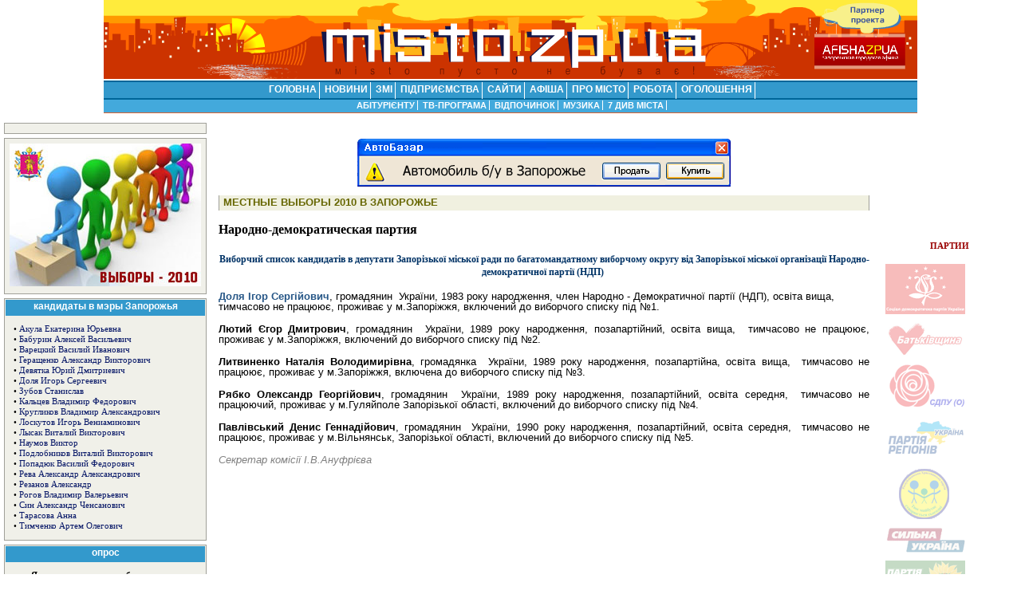

--- FILE ---
content_type: text/html; charset=windows-1251
request_url: http://misto.zp.ua/vybory_zp/?title=34
body_size: 7364
content:
<!DOCTYPE HTML> 
<html>
<head>
<title>Народно-демократическая партия - Выборы 2010 в Запорожье ::  Сайт міста Запоріжжя</title>
<meta http-equiv="Content-Type" content="text/html; charset=windows-1251" />
<meta http-equiv="imagetoolbar" content="no" />
<meta http-equiv="expires" content="Tue, 30 Dec 2025 07:46:38 +0200" />
<meta http-equiv="cache-control" content="private, max-age=1800">
<meta name="description" content="Сайт города Запорожья - новости Запорожского региона, афиша Запорожья, каталог сайтов Запорожья, транспорт Запорожья, справочник предприятий Запорожской области, консультации специалистов, выставки и семинары, ТВ программа, знакомства в Запорожье, отдых, туризм, недвижимость Запорожья, фотоальбом города, отправка SMS, лица нашего города, форум, чат" />
<link rel="canonical" href="https://misto.zp.ua/vybory_zp/?title=34">
<meta name="keywords" content="Запорожье, сайт Запорожья, новости Запорожья, афиша Запорожья, каталог сайтов Запорожья, справочник Запорожья, карта Запорожья, фото Запорожья, знакомства, работа в Запорожье, объявления Запорожья, консультации" />
<meta name="generator" content="Запорожье. Городской портал | Сайт Запорожья" />
<meta name="robots" content="all" />
<meta name="viewport" content="width=device-width, initial-scale=1">
<meta name="google-site-verification" content="K5COkaE5hEmWEBBjNn6okUODJKlwDnFQzDafb97V0uE" />
<meta name="yandex-verification" content="41c7efe27ebe6671" />
<link rel="alternate" type="application/rss+xml" title="Новое на портале misto.zp.ua" href="//www.misto.zp.ua/rss/nos.rss" />
<!-- Google tag (gtag.js) -->
<script async src="https://www.googletagmanager.com/gtag/js?id=G-DN8NCX7H8V"></script>
<script>
  window.dataLayer = window.dataLayer || [];
  function gtag(){dataLayer.push(arguments);}
  gtag('js', new Date());
  gtag('config', 'G-DN8NCX7H8V');
</script>

</head>
	<LINK href="../styles/etc.css" rel=StyleSheet type=text/css>
<LINK href="../styles/lines.css" rel=StyleSheet type=text/css>
<script language=javascript>
function openaddfirm(){	
	window.open('',"addfirm","width=370,height=370,menubar=no,status=no,location=no,toolbar=no,scrollbars=yes,resizable=yes",true);
}
</script>
 
<BODY>
<div style="text-align:center;"><img src="/img/top/07.png"></div><table class="white"  width=1020 align="center" cellspacing=0><tr><td align=center id=t_menu><ul>
			<li  id=mt>&nbsp;<a href="//misto.zp.ua/">ГОЛОВНА</a></li>
			<li  id=mt>&nbsp;<a href="//misto.zp.ua/novosti/">НОВИНИ</a></li>
			<li  id=mt>&nbsp;<a href="//misto.zp.ua/article/press.php">ЗМІ</a></li>
			<li  id=mt>&nbsp;<a href="//misto.zp.ua/business/">ПІДПРИЄМСТВА</a></li>
			<li  id=mt>&nbsp;<a href="//misto.zp.ua/web/">САЙТИ</a></li>
			<li  id=mt>&nbsp;<a href="//misto.zp.ua/afisha/">АФІША</a></li>
			<li  id=mt>&nbsp;<a  href="//misto.zp.ua/town/">ПРО&nbsp;МІСТО</a></li>
			<li id=mt>&nbsp;<a href="//misto.zp.ua/rabota/">РОБОТА</a></li>
			<li  id=mt>&nbsp;<a href="//misto.zp.ua/board/?clear=1&period=reset">ОГОЛОШЕННЯ</a></li>
		</ul>
		</td></tr></table>
			<table class="white" width=1020 align="center" cellspacing=0><tr><td align=center id=t_menu_small><ul>
			<li  id=mt_small>&nbsp;<a href="//misto.zp.ua/ab/">АБІТУРІЄНТУ</a></li>
			<li  id=mt_small>&nbsp;<a href="//misto.zp.ua/tv/">ТВ-ПРОГРАМА</a></li>
			<li  id=mt_small>&nbsp;<a href="//misto.zp.ua/rest/">ВІДПОЧИНОК</a></li>
			<li  id=mt_small>&nbsp;<a href="//misto.zp.ua/music/">МУЗИКА</a></li>
			<li  id=mt_small>&nbsp;<a rel="nofollow" href="//misto.zp.ua/7chudes/">7&nbsp;ДИВ МІСТА</a></li>
		</ul>
		</td></tr>
			<tr><td height=5></td></tr></table><div style="width: 1010px; text-align:center; margin: 0 auto; background: #f0f0f0;"></div><table valign=top width=100% cellspacing=0 cellpadding=0>
<tr>
<td valign=top width=240>
	<table  cellspacing=5 cellspacing=0>
		<tr><td id=left>
			<div id=padding_5>
			<script async src="//pagead2.googlesyndication.com/pagead/js/adsbygoogle.js"></script> <!-- Левая колонка --> <script>
(adsbygoogle = window.adsbygoogle || []).push({});
</script>			</div>
		</td></tr>
		<tr><td id=left>
		<div id=padding_5><img border=0 width=240 src="/img/vybory_zp/vybory-zp-2010.jpg"></div>		
		</td></tr>
		<tr><td id=left>
		<div id=hd>кандидаты в мэры Запорожья</div>		
				<div id=padding>		
					&bull; <a  href="?title=24">Акула Екатерина Юрьевна</a><br>&bull; <a  href="?title=12">Бабурин Алексей Васильевич</a><br>&bull; <a  href="?title=28">Варецкий Василий Иванович</a><br>&bull; <a  href="?title=30">Геращенко Александр Викторович</a><br>&bull; <a  href="?title=19">Девятка Юрий Дмитриевич</a><br>&bull; <a  href="?title=32">Доля Игорь Сергеевич</a><br>&bull; <a  href="?title=25">Зубов Станислав</a><br>&bull; <a  href="?title=4">Кальцев Владимир Федорович</a><br>&bull; <a  href="?title=17">Кругликов Владимир Александрович</a><br>&bull; <a  href="?title=22">Лоскутов Игорь Вениаминович</a><br>&bull; <a  href="?title=26">Лысак Виталий Викторович</a><br>&bull; <a  href="?title=18">Наумов Виктор</a><br>&bull; <a  href="?title=20">Подлобников Виталий Викторович</a><br>&bull; <a  href="?title=21">Попадюк Василий Федорович</a><br>&bull; <a  href="?title=27">Рева Александр Александрович</a><br>&bull; <a  href="?title=23">Резанов Александр</a><br>&bull; <a  href="?title=31">Рогов Владимир Валерьевич</a><br>&bull; <a  href="?title=9">Син Александр Ченсанович</a><br>&bull; <a  href="?title=29">Тарасова Анна</a><br>&bull; <a  href="?title=14">Тимченко Артем Олегович</a><br>		
				</div>		
		</td></tr>
		<tr><td id=left>
			<div id=hd>опрос</div>
			<div id=padding>
			<form method=POST name=vote class=white><div align=center class=white><b>Я считаю, что после выборов жизнь:</b><p></div><input type=radio checked class=dark name=vote_answer value=1>Станет лучше!<br><input type=radio  class=dark name=vote_answer value=2>Станет хуже...<br><input type=radio  class=dark name=vote_answer value=3>Ничего не изменится<br><input type=radio  class=dark name=vote_answer value=4>А что, были выборы?<br><center><br><input name=set_vote_button type=submit class=button value="голосувати"></center><input type=hidden name=q_id value=2></form>			</div>
		</td></tr>
		<tr><td id=left>			
			<div id=hd>партии</div>		
				<div id=padding>		
					&bull; <a  href="?title=13">Всеукраинская партия трудящихся</a><br>&bull; <a  href="?title=3">Всеукраинское объединение «Батькивщина»</a><br>&bull; <a  href="?title=40">Всеукраинское объединение «Громада»</a><br>&bull; <a  href="?title=16">Всеукраинское объединение «Свобода»</a><br>&bull; <a  href="?title=58">Демократическая партия Украины</a><br>&bull; <a  href="?title=51">Европейская партия Украины</a><br>&bull; <a  href="?title=36">Единый центр</a><br>&bull; <a  href="?title=11">Коммунистическая партия </a><br>&bull; <a  href="?title=44">Народная власть</a><br>&bull; <a  href="?title=37">Народная партия</a><br>&bull; <a style="color: rgb(204, 51, 0); font-weight:bold;" href="?title=34">Народно-демократическая партия</a><br>&bull; <a  href="?title=53">Народно-трудовой союз Украины</a><br>&bull; <a  href="?title=45">Народный Рух Украины</a><br>&bull; <a  href="?title=57">Партия защитников Отчизны</a><br>&bull; <a  href="?title=60">Партия Зеленых Украины</a><br>&bull; <a  href="?title=33">Партия промышленников и предпринимателей</a><br>&bull; <a  href="?title=2">Партия регионов</a><br>&bull; <a  href="?title=46">Партия Свободных Демократов</a><br>&bull; <a  href="?title=50">Партия экологического спасения «ЭКО+25%»</a><br>&bull; <a  href="?title=62">Партия «РУСЬ»</a><br>&bull; <a  href="?title=41">Партия «Справедливость»</a><br>&bull; <a  href="?title=54">Политическая партия «Великая Украина»</a><br>&bull; <a  href="?title=61">Политическая партия «Зеленые»</a><br>&bull; <a  href="?title=59">Политическая партия «Новая политика»</a><br>&bull; <a  href="?title=48">Политическая партия «Родной город»</a><br>&bull; <a  href="?title=10">Политическая партия «Сильная Украина»</a><br>&bull; <a  href="?title=63">Политическая партия «УДАР (Украинский демократический альянс за реформы) Виталия Кличка»</a><br>&bull; <a  href="?title=64">Политическая партия «Фронт перемен»</a><br>&bull; <a  href="?title=39">Прогрессивная социалистическая партия</a><br>&bull; <a  href="?title=49">Республиканская Христианская партия</a><br>&bull; <a  href="?title=55">Селянская партия Украины</a><br>&bull; <a  href="?title=47">Социал-демократическая партия Украины</a><br>&bull; <a  href="?title=15">Социал-демократическая партия Украины (объединённая)</a><br>&bull; <a  href="?title=35">Социалистическая партия Украины</a><br>&bull; <a  href="?title=52">Союз Левых Сил</a><br>&bull; <a  href="?title=43">Украинская партия</a><br>&bull; <a  href="?title=56">Украинская селянская демократическая партия</a><br>&bull; <a  href="?title=42">Украинская социал-демократическая партия</a><br>&bull; <a  href="?title=38">Христианско-демократический союз </a><br>			
				</div>		
		</td></tr>
		<tr><td id=left>			
			<div id=hd>это интересно</div>		
				<div id=padding>		
					&bull; <a  href="?title=66">Заява Громадянської мережі ОПОРА  щодо проведення місцевих виборів 31 жовтня 2010 року</a><br>&bull; <a  href="?title=67">У Запоріжжі жоден нардеп не відповідає «чеснометру»</a><br>			
				</div>		
		</td></tr>			
	</table>
</td>
<td valign=top>	
	<table width=100% cellspacing=0>			
		<tr><td valign=top id=interview>			
			<div id=padding>
			<p style="text-align: center;"><a href="http://avtobazar.ua/poisk/avto/?country1=1911&amp;region1=2035&amp;period=0&amp;show_only=only_used&amp;currency=1915&amp;after_dtp=yes&amp;no_customs=yes&amp;in_credit=yes&amp;exchange=yes&amp;rent=yes&amp;autosalon_own=yes" target="_blank" rel="nofollow"><img border="0" align="middle" src="http://www.misto.zp.ua/upload_files/Image/reklama/in/468x60-autobazar.gif" alt="Купить, продать авто" /></a></p>			
				<h2 id=block_header>МЕСТНЫЕ ВЫБОРЫ 2010 В ЗАПОРОЖЬЕ</h2><p><h1>Народно-демократическая партия</h1><p><h4 style="text-align: center;">Виборчий список кандидатів в депутати Запорізької міської ради по багатомандатному виборчому округу від Запорізької міської організації Народно-демократичної партії (НДП)&nbsp;</h4>
<p style="text-align: left;"><a href="http://misto.zp.ua/vybory_zp/?title=32"><strong>Доля Ігор Сергійович</strong></a>, громадянин&nbsp; України, 1983 року народження, член Народно - Демократичної партії (НДП), освіта вища,&nbsp; тимчасово не працюює, проживає у м.Запоріжжя, включений до виборчого списку під №1.&nbsp;</p>
<p><strong>Лютий Єгор Дмитрович</strong>, громадянин&nbsp; України, 1989 року народження, позапартійний, освіта вища,&nbsp; тимчасово не працюює, проживає у м.Запоріжжя, включений до виборчого списку під №2.&nbsp;</p>
<p><strong>Литвиненко Наталія Володимирівна</strong>, громадянка&nbsp; України, 1989 року народження, позапартійна, освіта вища,&nbsp; тимчасово не працюює, проживає у м.Запоріжжя, включена до виборчого списку під №3.&nbsp;</p>
<p><strong>Рябко Олександр Георгійович</strong>, громадянин&nbsp; України, 1989 року народження, позапартійний, освіта середня,&nbsp; тимчасово не працюючий, проживає у м.Гуляйполе Запорізької області, включений до виборчого списку під №4.&nbsp;</p>
<p><strong>Павлівський Денис Геннадійович</strong>, громадянин&nbsp; України, 1990 року народження, позапартійний, освіта середня,&nbsp; тимчасово не працюює, проживає у м.Вільнянськ, Запорізької області, включений до виборчого списку під №5.&nbsp;</p>
<p><span style="color: rgb(128, 128, 128);"><em>Секретар комісії І.В.Ануфрієва </em></span><br />
&nbsp;</p>	</table>		
</td>
<td width=110 valign=top>
	<table cellspacing=0 cellpadding=0 width=100>
		<tr><td>
		<script async src="//pagead2.googlesyndication.com/pagead/js/adsbygoogle.js"></script>
<!-- Мисто. Сквозной - 190 -->
<ins class="adsbygoogle"
     style="display:inline-block;width:180px;height:150px"
     data-ad-client="ca-pub-8117938198965078"
     data-ad-slot="2244887579"></ins>
<script>
(adsbygoogle = window.adsbygoogle || []).push({});
</script>		<div style="font-weight:bold; color:#990000" align="center">ПАРТИИ</div>
<div id=padding>
<p></p>
<span class="buttons">
<a href="/vybory_zp/?title=47" title="Социал-демократическая партия Украины"><img alt="Социал-демократическая партия Украины" src="logo/sdpu.gif" width=100 border="0" vspace="1"></a>
</span>
<p></p>
<span class="buttons">
<a href="/vybory_zp/?title=3" title="Батькивщина"><img alt="Батькивщина" src="logo/batkivschina.gif" width=100 border="0" vspace="1"></a>
</span>
<p></p>
<span class="buttons">
<a href="/vybory_zp/?title=15" title="Социал-демократическая партия Украины (объединённая)"><img alt="Социал-демократическая партия Украины (объединённая)" src="logo/sdpuo.gif" width=100 border="0" vspace="1"></a>
</span>
<p></p>
<span class="buttons">
<a href="/vybory_zp/?title=2" title="Партия регионов"><img alt="Партия регионов" src="logo/regiony.gif" width=100 border="0" vspace="1"></a>
</span>
<p></p>
<span class="buttons">
<a href="/vybory_zp/?title=49" title="Республиканская Христианская партия"><img alt="Республиканская Христианская партия" src="logo/rhp.gif" width=100 border="0" vspace="1"></a>
</span>
<p></p>
<span class="buttons">
<a href="/vybory_zp/?title=10" title="Сильная Украина"><img alt="Сильная Украина" src="logo/sylna-ukraina.gif" width=100 border="0" vspace="1"></a>
</span>
<p></p>
<span class="buttons">
<a href="/vybory_zp/?title=60" title="Партия Зеленых Украины"><img alt="Партия Зеленых Украины" src="logo/pzu.gif" width=100 border="0" vspace="1"></a>
</span>
</div>
<p></p>
<span class="buttons">
<a href="/vybory_zp/?title=61" title="Политическая партия «Зеленые»"><img alt="Политическая партия «Зеленые»" src="logo/zelenye.gif" width=100 border="0" vspace="1"></a>
</span>
</div>
<p></p>
<span class="buttons">
<a href="/vybory_zp/?title=16" title="Всеукраинское объединение «Свобода»"><img alt="Всеукраинское объединение «Свобода»" src="logo/svoboda.gif" width=100 border="0" vspace="1"></a>
</span>
</div>
<p></p>
<span class="buttons">
<a href="/vybory_zp/?title=11" title="Компартия Украина"><img alt="Компартия Украина" src="logo/kompartiya.gif" width=100 border="0" vspace="1"></a>
</span>
</div>		</td></tr>
	</table>
</td>
</tr>
</table>
<table width=100% cellspacing=5><tr><td id=b_menu>
<div style="float:left"><font color="#FFFFFF"><a href="https://misto.zp.ua/" title="Запорожье и область"><b>Запорожье и область</b></a> | <img src="/img/rss_logo.gif" alt="Новости Запорожья и области" border="0" align="absmiddle"> <a href="https://misto.zp.ua/rss/nos.rss" title="Новости Запорожья и области">RSS 2.0</a> | <a href="http://vkontakte.ru/club5156009" rel="nofollow" title="Наш портал вконтакте" target="_blank"><img src="/img/social/vkontakte.png" alt="" border="0" align="absmiddle"></a> | <a href="http://twitter.com/misto_zp_ua" rel="nofollow" title="Читайте нас в Твиттере" target="_blank"><b>follow us on</b> <img src="/img/social/twitter.png" alt="" border="0" align="absmiddle"></a> | <a href="http://mistozp.blogspot.com/" rel="nofollow" title="Читайте нас в Блоге" target="_blank"><b>читайте нас в</b> <img src="/img/social/blogger.png" alt="" border="0" align="absmiddle"></a></font></div>
<div style="float:right">
<!-- I.UA counter --><a href="http://www.i.ua/" target="_blank" onclick="this.href='http://i.ua/r.php?14812';" title="Rated by I.UA">
<script type="text/javascript" language="javascript"><!--
iS='<img src="http://r.i.ua/s?u14812&p191&n'+Math.random();
iD=document;iD.cookie="iua=1";if(iD.cookie)iS+='&c1';
iS+='&d'+(screen.colorDepth?screen.colorDepth:screen.pixelDepth)
+"&w"+screen.width+'&h'+screen.height;
iT=iD.referrer.slice(7);iH=window.location.href.slice(7);
((iI=iT.indexOf('/'))!=-1)?(iT=iT.substring(0,iI)):(iI=iT.length);
if(iT!=iH.substring(0,iI))iS+='&f'+escape(iD.referrer.slice(7));
iS+='&r'+escape(iH);
iD.write(iS+'" border="0" width="160" height="19" />');
//--></script></a><!-- End of I.UA counter -->

<!--begin of GoggleAnalistic -->
<script type="text/javascript">
var gaJsHost = (("https:" == document.location.protocol) ? "https://ssl." : "http://www.");
document.write(unescape("%3Cscript src='" + gaJsHost + "google-analytics.com/ga.js' type='text/javascript'%3E%3C/script%3E"));
</script>
<script type="text/javascript">
try {
var pageTracker = _gat._getTracker("UA-2591204-1");
pageTracker._setDomainName(".misto.zp.ua");
pageTracker._trackPageview();
} catch(err) {}</script>
<!--end of GoggleAnalistic-->

<!-- WebVisor -->
<script type="text/javascript" id="__visorCode"></script>
<script type="text/javascript">
    var __visorInit = new Function('', 'if (typeof window["__visor"] != "undefined") __visor.init(12002);');
    setTimeout('document.getElementById("__visorCode").src="//c1.web-visor.com/c.js";',10);
</script>
<noscript><img src="//c1.web-visor.com/noscript?sid=12002" alt="" 
style="position:absolute;width:1px;height:1px;left:-999px;top:-999px;"></noscript>
<!-- WebVisor -->

</div>
</td></tr></table>
<table width=100% cellpadding=0 cellspacing=5>
<tr><td>
<dl style="padding-bottom: 0px; margin-bottom: 0px" class="yandexform" onclick="return {type: 2, logo: 'rb', arrow: false, webopt: false, websearch: false, bg: '#CCFFCC', fg: '#000000', fontsize: 14, suggest: true, encoding: ''}">
<form style="padding-bottom: 0px; margin: 0px; padding-left: 0px; padding-right: 0px; padding-top: 0px" method="get" action="http://find.misto.zp.ua/">
    <input type="hidden" name="searchid" value="151527" /><input name="text" type="text" /><input type="submit" value="Найти" />
</form>
</dl><script type="text/javascript" src="http://site.yandex.net/load/form/1/form.js" charset="utf-8"></script>

<div id="footer">
<div id="footer-box">
    <div class="footer-menu">
        <h4>Общение</h4>
        <ul>
            <li><a href="http://otvet.misto.zp.ua/" rel="nofollow" title="Бесплатные консультации в Запорожье">Консультации специалистов</a> <img src="/img/new_tema.gif" height="9" width="18"></li>
      <li><a href="http://forum.misto.zp.ua/" rel="nofollow" title="Запорожский форум">Форум</a></li>
      <li><a href="http://sim.misto.zp.ua/" rel="nofollow" title="Знакомства в Запорожье">Знакомства</a></li>
      <li><a href="http://www.chatinet.zp.ua/" rel="nofollow" title="Чат">Чат</a></li>
        </ul>
    </div>

    <div class="footer-menu">
        <h4>Развлечения</h4>
        <ul>
<li><a href="https://misto.zp.ua/afisha/" title="Афиша Запорожья">Афиша Запорожья</a></li>
      <li><a href="https://misto.zp.ua/rest/" title="Отдых в Запорожье">Отдых</a></li>
      <li><a href="https://misto.zp.ua/music/" title="Музыка">Музыка</a></li>
      <li><a href="https://misto.zp.ua/goroscop/goroscop.php" rel="nofollow" title="Гороскопы">Гороскопы</a></li>
      <li><a href="https://misto.zp.ua/test/" rel="nofollow" title="Тесты">Тесты</a></li>
      <li><a href="https://misto.zp.ua/games/" title="Многопользовательские онлайн игры">Игры</a> <img src="/img/new_tema.gif" height="9" width="18"></li>
        </ul>
    </div>

    <div class="footer-menu">
        <h4>Информация</h4>
        <ul>
<li><a href="http://www.misto.zp.ua/business/" rel="nofollow" title="Справочник предприятий Запорожья">Справочник предприятий</a></li>
      <li><a href="http://web.misto.zp.ua/" rel="nofollow" title="Каталог сайтов Запорожья">Каталог сайтов</a></li>
      <li><a href="https://misto.zp.ua/article/press.php" title="Новости Запорожья">Новости</a></li>
      <li><a href="https://misto.zp.ua/article/press2.php" title="Статьи запорожских журналистов">Чтиво</a></li>
      <li><a href="https://misto.zp.ua/sport/" title="Спорт в Запорожье">Спорт</a></li>
      <li><a href="https://misto.zp.ua/tv/" title="ТВ-программа по Запорожью и Украине">ТВ-программа</a></li>
<li><a href="https://misto.zp.ua/pogoda/" rel="nofollow" title="Погода в Запорожье">Погода</a> <img src="/img/new_tema.gif" height="9" width="18"></li>

        </ul>
    </div>

    <div class="footer-menu">
        <h4>Обзоры</h4>
        <ul>
            <li><a href="http://map.misto.zp.ua/" rel="nofollow" title="Карта Запорожья">Карта Запорожья</a> <img src="/img/new_tema.gif" height="9" width="18"></li>
      <li><a href="http://www.misto.zp.ua/town/" title="О городе Запорожье">О городе</a></li>
      <li><a href="http://tourism.misto.zp.ua/" rel="nofollow" title="Туризм в Запорожье">Туризм</a></li>
      <li><a href="http://7chudes.misto.zp.ua/" rel="nofollow" title="7 чудес Запорожья">7 Чудес Запорожья</a></li>
      <li><a href="http://photo.misto.zp.ua/" rel="nofollow" title="Фотоальбом Запорожья">Фотоальбом Запорожья</a></li>
      <li><a href="https://misto.zp.ua/faces/" rel="nofollow" title="Лица нашего города">Лица нашего города</a></li>
      <li><a href="https://misto.zp.ua/rss/nos.rss" title="RSS">RSS</a></li>
        </ul>
    </div>

    <div class="footer-menu">
        <h4>Предложения</h4>

        <ul>
            <li><a href="https://misto.zp.ua/rabota/" title="Работа в Запорожье">Работа</a> <img src="/img/new_tema.gif" height="9" width="18"></li>
      <li><a href="https://misto.zp.ua/auto" title="Авто в Запорожье">Авто</a></li>
      <li><a href="https://misto.zp.ua/board/" title="Объявления Запорожья">Объявления</a></li>
      <li><a href="https://misto.zp.ua/news/actions.php" rel="nofollow" title="Акции в Запорожье">Акции в Запорожье</a></li> 
      <li><a href="https://misto.zp.ua/vybory_zp/" rel="nofollow" title="Выборы в Запорожье">Выборы 2010 в Запорожье</a> <img src="/img/new_tema.gif" height="9" width="18"></a></li> 

        </ul>
    </div>
        <div class="footer-menu">
        <h4>Смотри также</h4>

        <ul>
            <li><a href="http://www.afisha.zp.ua/" rel="nofollow" title="Афиша Запорожья" target="_blank">Афиша Запорожья</a></li>
      <li><a href="http://www.tourism.zp.ua/" rel="nofollow" title="Туристический портал Запорожского региона" target="_blank">Запорожье. Туристический портал</a> </li>
      <li><a href="http://www.anvaro.net/" rel="nofollow" title="Cоздание сайтов" target="_blank">AnvaroNET - создание сайтов</a></li>
      <li><a href="http://www.depechemode.com.ua/" rel="nofollow" title="Depeche Mode Украина" target="_blank">Depeche Mode Украина</a> <img src="/img/new_tema.gif" height="9" width="18"></li>
      <li><a href="http://price.ua/" title="Каталог цен" target="_blank">Каталог цен</a></li>

        </ul>
    </div>
<div style="clear:both"></div><table width=100% cellpadding=0 cellspacing=0>
<tr><td id=b_menu height=5></td></tr></table>

<!-- start footer -->
<div class="footer">
		<div class="hr"></div>
		<table width=100% cellpadding=0 cellspacing=0>
		<tr><td width=100>
		<script type="text/javascript" src="http://widgets.amung.us/colored.js"></script><script type="text/javascript">WAU_colored('qvx67y25hmjs', 'fff8e7000000')</script></td><td><span class="fl tech">© 2004-2010, <a href="http://www.misto.zp.ua/" title="Запорожский городской информационный портал">Запорожье. Городской портал</a>. Все права защищены.<br>При любом использовании материала активная ссылка на <a href="https://misto.zp.ua" title="Запорожье. Городской информационный портал">www.misto.zp.ua</a> обязательна!<br>При использовании материала из раздела <b><a href="http://news.misto.zp.ua" title="Новости Запорожья">НОВОСТИ</a></b> указание названия газеты и активная ссылка на источник <a href="http://news.misto.zp.ua" title="Запорожье. Городской информационный портал">www.news.misto.zp.ua</a> обязательна!</span>
		
		<span class="fr tech"><a href="https://misto.zp.ua/about/" class="func" title="Контакты">Контакты | О нас</a><br><a href="https://misto.zp.ua/advertising/" class="func" title="Реклама на сайте">Реклама на сайте</a> | <a href="https://misto.zp.ua/about/" class="func" title="Статистика">Статистика</a></span>
		<br clear="all">
</td></tr></table>		
	</div>
<!-- end footer --></td></tr>
</table>
</BODY>
</html>

--- FILE ---
content_type: text/html; charset=utf-8
request_url: https://www.google.com/recaptcha/api2/aframe
body_size: 266
content:
<!DOCTYPE HTML><html><head><meta http-equiv="content-type" content="text/html; charset=UTF-8"></head><body><script nonce="kx4t-id0Q2IAyZaRiLxtvw">/** Anti-fraud and anti-abuse applications only. See google.com/recaptcha */ try{var clients={'sodar':'https://pagead2.googlesyndication.com/pagead/sodar?'};window.addEventListener("message",function(a){try{if(a.source===window.parent){var b=JSON.parse(a.data);var c=clients[b['id']];if(c){var d=document.createElement('img');d.src=c+b['params']+'&rc='+(localStorage.getItem("rc::a")?sessionStorage.getItem("rc::b"):"");window.document.body.appendChild(d);sessionStorage.setItem("rc::e",parseInt(sessionStorage.getItem("rc::e")||0)+1);localStorage.setItem("rc::h",'1767073602089');}}}catch(b){}});window.parent.postMessage("_grecaptcha_ready", "*");}catch(b){}</script></body></html>

--- FILE ---
content_type: text/css
request_url: http://misto.zp.ua/styles/etc.css
body_size: 1521
content:
A:link 	{ COLOR: #071767; TEXT-DECORATION: none}
A:visited 	{ COLOR: #071767; TEXT-DECORATION: none}
A:hover 	{ COLOR: #5787b7; TEXT-DECORATION: underline}
A:active 	{ COLOR: #071767; TEXT-DECORATION: underline}
BODY {	
	BACKGROUND: white;
	padding:0px;
	margin:0px;
	FONT-SIZE: 8pt;
	FONT-FAMILY: Tahoma;
}
SPAN.white { BACKGROUND:#eeb;BORDER-BOTTOM:1px solid #bb8;BORDER-TOP:1px solid #fff;FONT-WEIGHT: bold; FONT-SIZE: 8pt; COLOR: #275787; TEXT-DECORATION: none;PADDING-left:5px;PADDING-right:5px;}
SPAN.blue { BACKGROUND:#3399CC;BORDER-BOTTOM:1px solid #006699;BORDER-TOP:1px solid #66CCFF;FONT-WEIGHT: bold; FONT-SIZE: 8pt; COLOR: #fff; TEXT-DECORATION: none; PADDING-left:5px;PADDING-right:5px;}
TD {
	FONT: 8pt/10pt; 
}
html:root TD {
	font-size:8pt;
	line-height:10pt;
}
.pic_prev {
	margin-right:5px;
	margin-bottom:2px;
	border:solid 1px #cca;
}
.pic_left {
	margin-right:15px;
	margin-bottom:10px;
	border:solid 1px #cca;
}

#interview LI,DL {
	font-family:Arial;
}
#interview P {
	font-family:Arial;
	MARGIN-TOP: 15px;
}
P {
	TEXT-INDENT: 0;MARGIN-TOP: 5px; MARGIN-BOTTOM: 5px; TEXT-ALIGN: justify;
}
html>body P {
    line-height: 10pt;
}
#block_header {
	line-height: 14pt;
	margin-bottom:0px;
	height:19px;
	padding-top:0px;
	padding-left:5px;
	font-weight:bold;
	font-family:Arial;
	color:#666600;
	border-right:solid 1px #a0a099;
	border-left:solid 1px #a0a099;
	background:#f0f0e0;
	font-size:10pt;
}
#padding {
	padding:10px;
}
#redaktor {
	border:solid 1px #999;
	background:#f0f0e0;
	FONT: 8pt/10pt;
	margin-bottom:10px; 
}
#right_fly {
	border:solid 1px #a0a099;
	background:#f0f0e0;
	FONT: 8pt/10pt;
	margin-bottom:0px; 
}
#block {
	FONT: 8pt/10pt; 
	border:solid 1px #999;
	background:#f9f9f9;
}
#hd {
	//BACKGROUND:URL('/img/dotted_corner.gif') left center no-repeat  #9999CC;BORDER-BOTTOM:1px solid #006699;BORDER-TOP:1px solid #66CCFF;FONT-WEIGHT: bold; FONT-SIZE: 10pt; COLOR: #fff; 	
	BACKGROUND:#3399CC;BORDER-BOTTOM:0px solid #88a;BORDER-TOP:0px solid #d0d0a0;FONT-WEIGHT: bold; FONT-SIZE: 9pt; COLOR: #fff; 	
	TEXT-DECORATION: none; PADDING-left:5px;PADDING-right:5px;
	HEIGHT:18px;
	text-align:center;
	font-family:Arial;
	padding-top:2px;
}
#hd_light {
	BACKGROUND:#ffffff;
	FONT-WEIGHT: bold; FONT-SIZE: 9pt; COLOR: #fff; 	
	TEXT-DECORATION: none; PADDING-left:5px;PADDING-right:5px;
	HEIGHT:18px;
	text-align:center;
	font-family:Arial;
	padding-top:2px;
}
HR {
	color:#3399CC;
	height:1px;
}
P.bold {
	FONT-WEIGHT:bold;
}
#container {
	width:100%;
	right:0px;
	float:left;
}
#header {
	BACKGROUND: url('../img/logo_misto.gif') no-repeat left bottom #275787;
	margin-bottom:3px;
	height:125px;
}

#header_left {
	left:0px;
	position:absolute;
	color:#fff;
	padding-top:105px;
	padding-left:10px;
	FONT-WEIGHT:bold;
	FONT-SIZE:11pt;
	FONT-FAMILY:Arial;
}
#header_banner {
	height:125px;
	margin-left:410px;
}

#left {
	width:250px;
	left:0px;
	background:#f0f0e9;
	FONT: 8pt/10pt; 
	border:solid 1px #a0a099;
}

#on_this_week {
	float:left;
	padding:4px;
	width:300px;
	font-size:8pt;
	color:#fff;
}
html:root #on_this_week {
	font-size:8pt;
	width:291px;
	padding-right:4px;
	padding-top:2px;
	width:291px;
	float:left;
}

#interview {
	padding:0px;
	margin-bottom:10px;
	FONT-SIZE: 10pt;
	line-height:12pt;
}
#interview P {
	font-family:Arial;
}
#interview H1 {
	color:#000;
	FONT-SIZE: 12pt;
	FONT-WEIGHT:bold;
}
#interview A {
	color:#275787;
}
#photoreport {
	BACKGROUND: #3399CC;
	clear:both;
	padding:5px;
	float:right;
	margin-left:305px;
	margin-bottom:-5px;
}
html>body #photoreport {
	width:100%;
	margin-left:5px;
	margin-top:10px;
	margin-bottom:5px;
}
html:root #photoreport {
	width:auto;
	float:right;
	margin-left:5px;
	margin-top:10px;
	margin-bottom:5px;
}
#photoreport H1 {
	color:#fff;
	FONT-SIZE: 12pt;
	FONT-WEIGHT:bold;
}
#photoreport P {
	color:#fff;
}

#t_menu {
	BACKGROUND: #3399cc;
	line-height: 14pt;
	margin-bottom:0px;
	height:19px;
	padding-top:0px;
	border-bottom:solid 2px #006699;
	border-top:solid 2px #006699;
}
#t_menu A {
	COLOR: white;
}
#t_menu UL {
    margin: 0px;
	display:inline;
	list-style-type: none;
}
html>body #t_menu UL {
    margin-left: 0px;
}
html:root #t_menu UL {
    margin-left: -40px;
}
#t_menu_small {
	line-height: 9pt;
	margin-bottom:0px;
	height:14px;
	padding-top:1px;
	border-bottom:solid 1px #DA6330;
	BACKGROUND: #43a9dc;
}
#t_menu_small A {
	COLOR: white;
}
#t_menu_small UL {
    margin: 0px;
	display:inline;
	list-style-type: none;
}
html>body #t_menu_small UL {
    margin-left: 0px;
}
html:root #t_menu_small UL {
    margin-left: -40px;
}
#mt_small {
	display:inline;
   	margin:0px;
   	FONT-WEIGHT: bold;
   	FONT-SIZE:8pt;
   	font-family:Arial;
   	padding-right:3px;
   	padding-left:3px;
	padding-top:0px;
   	border-right:solid 1px white;
	padding-bottom:0px;
}

html>body #mt_small {
   	margin-left:-3px;
   	padding-right:3px;
} 

#mt {
	display:inline;
   	margin:0px;
   	FONT-WEIGHT: bold;
   	FONT-SIZE:9pt;
   	font-family:Arial;
   	padding-right:5px;
   	padding-left:3px;
	padding-top:2px;
   	border-right:solid 1px white;
	padding-bottom:5px;
}
html>body #mt {
   	margin-left:-3px;
   	padding-right:3px;
}

#b_menu {
	BACKGROUND: #3399CC;
	margin-left:5px;
	padding-left:10px;
	padding-right:10px;
	text-align:right;
	color:#66CCFF;
	clear:both;
	padding-bottom:2px;
	font-size:8pt;
}
#b_menu A {
	color:#fff;
}
#b_menu UL {
    margin: 0px;
	display:inline;
}
html>body #b_menu UL {
    margin-left: 0px;
}
html:root #b_menu UL {
    margin-left: -40px;
}
#mb {
	display:inline;
   	margin:0px;
   	FONT-WEIGHT: bold;
}
.ab_logo {
	border: 1px solid #999999; 
	padding: 2px;
}
.buttons a img {
	opacity: 0.3;
	}
.buttons a:hover img {
	opacity: 1;
	}

--- FILE ---
content_type: text/javascript;charset=UTF-8
request_url: http://whos.amung.us/pingjs/?k=qvx67y25hmjs&t=%D0%9D%D0%B0%D1%80%D0%BE%D0%B4%D0%BD%D0%BE-%D0%B4%D0%B5%D0%BC%D0%BE%D0%BA%D1%80%D0%B0%D1%82%D0%B8%D1%87%D0%B5%D1%81%D0%BA%D0%B0%D1%8F%20%D0%BF%D0%B0%D1%80%D1%82%D0%B8%D1%8F%20-%20%D0%92%D1%8B%D0%B1%D0%BE%D1%80%D1%8B%202010%20%D0%B2%20%D0%97%D0%B0%D0%BF%D0%BE%D1%80%D0%BE%D0%B6%D1%8C%D0%B5%20%3A%3A%20%D0%A1%D0%B0%D0%B9%D1%82%20%D0%BC%D1%96%D1%81%D1%82%D0%B0%20%D0%97%D0%B0%D0%BF%D0%BE%D1%80%D1%96%D0%B6%D0%B6%D1%8F&c=u&x=http%3A%2F%2Fmisto.zp.ua%2Fvybory_zp%2F%3Ftitle%3D34&y=&a=-1&d=2.665&v=27&r=1095
body_size: 62
content:
WAU_r_u('1','qvx67y25hmjs',-1);